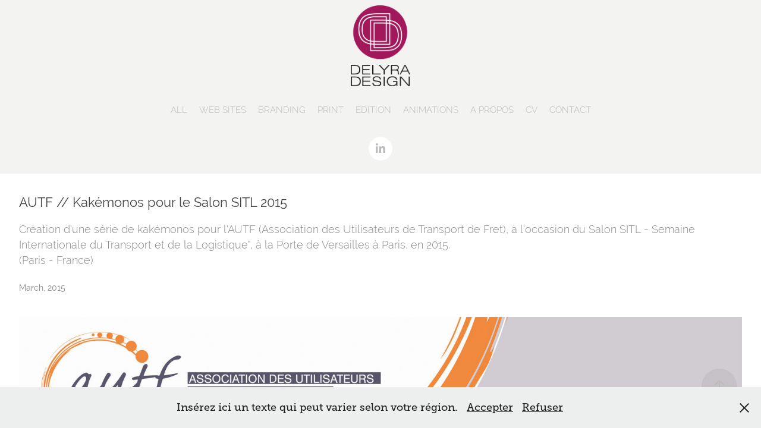

--- FILE ---
content_type: text/html; charset=utf-8
request_url: https://delyra-design.fr/roll-ups-pour-lautf
body_size: 5140
content:
<!DOCTYPE HTML>
<html lang="en-US">
<head>
  <meta charset="UTF-8" />
  <meta name="viewport" content="width=device-width, initial-scale=1" />
      <meta name="keywords"  content="Transports,roll-ups,panneaux" />
      <meta name="description"  content="Création d'une série de kakémonos pour l'AUTF (Association des Utilisateurs de Transport de Fret), à l'occasion du Salon SITL - Semaine Internationale du Transport et de la Logistique&quot;, à la Porte de Versailles à Paris, en 2015.
(Paris - France)" />
      <meta name="twitter:card"  content="summary_large_image" />
      <meta name="twitter:site"  content="@AdobePortfolio" />
      <meta  property="og:title" content="DELYRA DESIGN | ADRIANA LYRA - AUTF // Kakémonos pour le Salon SITL 2015" />
      <meta  property="og:description" content="Création d'une série de kakémonos pour l'AUTF (Association des Utilisateurs de Transport de Fret), à l'occasion du Salon SITL - Semaine Internationale du Transport et de la Logistique&quot;, à la Porte de Versailles à Paris, en 2015.
(Paris - France)" />
      <meta  property="og:image" content="https://cdn.myportfolio.com/4d3e82d29c0fa86bc031f41f972ff0b3/892b9666-4e8b-427a-8871-b2da6da89f93_rwc_0x0x454x617x454.png?h=42f1da9a83ea01f0035610f42eeaecd7" />
        <link rel="icon" href="https://cdn.myportfolio.com/4d3e82d29c0fa86bc031f41f972ff0b3/fa3a63e7-478a-49d4-bfeb-9ab2aa2368f3_carw_1x1x32.png?h=b6cb08ad821f8ec90e7ddb2da130f083" />
      <link rel="stylesheet" href="/dist/css/main.css" type="text/css" />
      <link rel="stylesheet" href="https://cdn.myportfolio.com/4d3e82d29c0fa86bc031f41f972ff0b3/6c1ef8da2322fab5e8d87221305d9c091704649976.css?h=e1c4315471739604747ec654dfd69fc9" type="text/css" />
    <link rel="canonical" href="https://delyra-design.fr/roll-ups-pour-lautf" />
      <title>DELYRA DESIGN | ADRIANA LYRA - AUTF // Kakémonos pour le Salon SITL 2015</title>
    <script type="text/javascript" src="//use.typekit.net/ik/[base64].js?cb=35f77bfb8b50944859ea3d3804e7194e7a3173fb" async onload="
    try {
      window.Typekit.load();
    } catch (e) {
      console.warn('Typekit not loaded.');
    }
    "></script>
</head>
  <body class="transition-enabled">  <div class='page-background-video page-background-video-with-panel'>
  </div>
  <div class="js-responsive-nav">
    <div class="responsive-nav has-social">
      <div class="close-responsive-click-area js-close-responsive-nav">
        <div class="close-responsive-button"></div>
      </div>
          <nav data-hover-hint="nav">
            <div class="pages">
                  <div class="gallery-title"><a href="/tous-les-projets" >ALL</a></div>
                  <div class="gallery-title"><a href="/web-sites" >WEB SITES</a></div>
                  <div class="gallery-title"><a href="/identites-visuelles" >BRANDING</a></div>
                  <div class="gallery-title"><a href="/print" >PRINT</a></div>
                  <div class="gallery-title"><a href="/edition" >ÉDITION</a></div>
                  <div class="gallery-title"><a href="/animations" >ANIMATIONS</a></div>
      <div class="page-title">
        <a href="/a-propos" >A PROPOS</a>
      </div>
      <div class="link-title">
        <a href="https://indd.adobe.com/view/8668991a-1b93-4365-ac67-18b855ef471d" target="_blank">CV</a>
      </div>
      <div class="page-title">
        <a href="/contact" >CONTACT</a>
      </div>
            </div>
              <div class="social pf-nav-social" data-hover-hint="navSocialIcons">
                <ul>
                        <li>
                          <a href="https://fr.linkedin.com/in/adrianalyra" target="_blank">
                            <svg version="1.1" id="Layer_1" xmlns="http://www.w3.org/2000/svg" xmlns:xlink="http://www.w3.org/1999/xlink" viewBox="0 0 30 24" style="enable-background:new 0 0 30 24;" xml:space="preserve" class="icon">
                            <path id="path-1_24_" d="M19.6,19v-5.8c0-1.4-0.5-2.4-1.7-2.4c-1,0-1.5,0.7-1.8,1.3C16,12.3,16,12.6,16,13v6h-3.4
                              c0,0,0.1-9.8,0-10.8H16v1.5c0,0,0,0,0,0h0v0C16.4,9,17.2,7.9,19,7.9c2.3,0,4,1.5,4,4.9V19H19.6z M8.9,6.7L8.9,6.7
                              C7.7,6.7,7,5.9,7,4.9C7,3.8,7.8,3,8.9,3s1.9,0.8,1.9,1.9C10.9,5.9,10.1,6.7,8.9,6.7z M10.6,19H7.2V8.2h3.4V19z"/>
                            </svg>
                          </a>
                        </li>
                </ul>
              </div>
          </nav>
    </div>
  </div>
  <div class="site-wrap cfix js-site-wrap">
      <header class="site-header" data-context="theme.topcontainer" data-hover-hint="header">
          <div class="logo-wrap" data-hover-hint="logo">
                <div class="logo e2e-site-logo-text logo-image  ">
    <a href="/tous-les-projets" class="image-normal image-link">
      <img src="https://cdn.myportfolio.com/4d3e82d29c0fa86bc031f41f972ff0b3/0c6d09e7-14ae-48a4-9fe5-2101f984ef6f_rwc_0x0x454x617x4096.png?h=7ebd71886edfa966d56cf2ba4b1558db" alt="DELYRA DESIGN // Adriana Lyra">
    </a>
</div>
          </div>
  <div class="hamburger-click-area js-hamburger">
    <div class="hamburger">
      <i></i>
      <i></i>
      <i></i>
    </div>
  </div>
            <nav data-hover-hint="nav">
              <div class="pages">
                  <div class="gallery-title"><a href="/tous-les-projets" >ALL</a></div>
                  <div class="gallery-title"><a href="/web-sites" >WEB SITES</a></div>
                  <div class="gallery-title"><a href="/identites-visuelles" >BRANDING</a></div>
                  <div class="gallery-title"><a href="/print" >PRINT</a></div>
                  <div class="gallery-title"><a href="/edition" >ÉDITION</a></div>
                  <div class="gallery-title"><a href="/animations" >ANIMATIONS</a></div>
      <div class="page-title">
        <a href="/a-propos" >A PROPOS</a>
      </div>
      <div class="link-title">
        <a href="https://indd.adobe.com/view/8668991a-1b93-4365-ac67-18b855ef471d" target="_blank">CV</a>
      </div>
      <div class="page-title">
        <a href="/contact" >CONTACT</a>
      </div>
              </div>
                <div class="social pf-nav-social" data-hover-hint="navSocialIcons">
                  <ul>
                          <li>
                            <a href="https://fr.linkedin.com/in/adrianalyra" target="_blank">
                              <svg version="1.1" id="Layer_1" xmlns="http://www.w3.org/2000/svg" xmlns:xlink="http://www.w3.org/1999/xlink" viewBox="0 0 30 24" style="enable-background:new 0 0 30 24;" xml:space="preserve" class="icon">
                              <path id="path-1_24_" d="M19.6,19v-5.8c0-1.4-0.5-2.4-1.7-2.4c-1,0-1.5,0.7-1.8,1.3C16,12.3,16,12.6,16,13v6h-3.4
                                c0,0,0.1-9.8,0-10.8H16v1.5c0,0,0,0,0,0h0v0C16.4,9,17.2,7.9,19,7.9c2.3,0,4,1.5,4,4.9V19H19.6z M8.9,6.7L8.9,6.7
                                C7.7,6.7,7,5.9,7,4.9C7,3.8,7.8,3,8.9,3s1.9,0.8,1.9,1.9C10.9,5.9,10.1,6.7,8.9,6.7z M10.6,19H7.2V8.2h3.4V19z"/>
                              </svg>
                            </a>
                          </li>
                  </ul>
                </div>
            </nav>
      </header>
    <div class="site-container">
      <div class="site-content e2e-site-content">
        <main>
  <div class="page-container" data-context="page.page.container" data-hover-hint="pageContainer">
    <section class="page standard-modules">
        <header class="page-header content" data-context="pages" data-identity="id:p57f997e97d62add75c11fd64ba25537bc79f1b6ae10e04e13973e">
            <h1 class="title preserve-whitespace">AUTF // Kakémonos pour le Salon SITL 2015</h1>
            <p class="description">Création d'une série de kakémonos pour l'AUTF (Association des Utilisateurs de Transport de Fret), à l'occasion du Salon SITL - Semaine Internationale du Transport et de la Logistique&quot;, à la Porte de Versailles à Paris, en 2015.
(Paris - France)</p>
            <div class="date">March, 2015</div>
        </header>
      <div class="page-content js-page-content" data-context="pages" data-identity="id:p57f997e97d62add75c11fd64ba25537bc79f1b6ae10e04e13973e">
        <div id="project-canvas" class="js-project-modules modules content">
          <div id="project-modules">
              
              <div class="project-module module image project-module-image js-js-project-module" >

  

  
     <div class="js-lightbox" data-src="https://cdn.myportfolio.com/4d3e82d29c0fa86bc031f41f972ff0b3/38e93bb3f032f3e1fdbceebc.jpg?h=5e74977067868094c6ed0e6c311677cc">
           <img
             class="js-lazy e2e-site-project-module-image"
             src="[data-uri]"
             data-src="https://cdn.myportfolio.com/4d3e82d29c0fa86bc031f41f972ff0b3/38e93bb3f032f3e1fdbceebc_rw_1920.jpg?h=6757abf89069f75485eba72f29ff7479"
             data-srcset="https://cdn.myportfolio.com/4d3e82d29c0fa86bc031f41f972ff0b3/38e93bb3f032f3e1fdbceebc_rw_600.jpg?h=05e7cbaa3ba81eee1baf74c5d2bdcd29 600w,https://cdn.myportfolio.com/4d3e82d29c0fa86bc031f41f972ff0b3/38e93bb3f032f3e1fdbceebc_rw_1200.jpg?h=5f771125c8b307bc597aaf4e5812e07e 1200w,https://cdn.myportfolio.com/4d3e82d29c0fa86bc031f41f972ff0b3/38e93bb3f032f3e1fdbceebc_rw_1920.jpg?h=6757abf89069f75485eba72f29ff7479 1646w,"
             data-sizes="(max-width: 1646px) 100vw, 1646px"
             width="1646"
             height="0"
             style="padding-bottom: 66.5%; background: rgba(0, 0, 0, 0.03)"
             
           >
     </div>
  

    <div class="project-module module-caption-container js-caption-container align-left">
      <div class="rich-text module-caption js-text-editable"><div class="caption"><span style="font-family:nqdy; font-weight:300;"><span style="font-size:18px;">Panneau suspendu présentant l'action de l'AUTF pour le transport maritime</span></span><br></div></div>
    </div>
</div>

              
              
              
              
              
              
              
              
              
              <div class="project-module module image project-module-image js-js-project-module" >

  

  
     <div class="js-lightbox" data-src="https://cdn.myportfolio.com/4d3e82d29c0fa86bc031f41f972ff0b3/c4cd228fcb0cc9df862a10af.jpg?h=d38a9a40665dec8839c189094e757ded">
           <img
             class="js-lazy e2e-site-project-module-image"
             src="[data-uri]"
             data-src="https://cdn.myportfolio.com/4d3e82d29c0fa86bc031f41f972ff0b3/c4cd228fcb0cc9df862a10af_rw_1920.jpg?h=fdb864353b7fe4aa2fa9a92a91897981"
             data-srcset="https://cdn.myportfolio.com/4d3e82d29c0fa86bc031f41f972ff0b3/c4cd228fcb0cc9df862a10af_rw_600.jpg?h=edbff4ae73c5e9a9f333f59aea2a9a81 600w,https://cdn.myportfolio.com/4d3e82d29c0fa86bc031f41f972ff0b3/c4cd228fcb0cc9df862a10af_rw_1200.jpg?h=a38917461269db492abce0e5d89cbc82 1200w,https://cdn.myportfolio.com/4d3e82d29c0fa86bc031f41f972ff0b3/c4cd228fcb0cc9df862a10af_rw_1920.jpg?h=fdb864353b7fe4aa2fa9a92a91897981 1646w,"
             data-sizes="(max-width: 1646px) 100vw, 1646px"
             width="1646"
             height="0"
             style="padding-bottom: 66.5%; background: rgba(0, 0, 0, 0.03)"
             
           >
     </div>
  

    <div class="project-module module-caption-container js-caption-container align-left">
      <div class="rich-text module-caption js-text-editable"><div class="caption"><span style="font-family:nqdy; font-weight:300;"><span style="font-size:18px;">Panneau suspendu présentant l'action de l'AUTF pour le transport aérien<br></span></span></div></div>
    </div>
</div>

              
              
              
              
              
              
              
              
              
              <div class="project-module module image project-module-image js-js-project-module" >

  

  
     <div class="js-lightbox" data-src="https://cdn.myportfolio.com/4d3e82d29c0fa86bc031f41f972ff0b3/9d806a2ffdbe754e6b329a43.jpg?h=eb365acad1a38b0a4e55ec42f3bc568c">
           <img
             class="js-lazy e2e-site-project-module-image"
             src="[data-uri]"
             data-src="https://cdn.myportfolio.com/4d3e82d29c0fa86bc031f41f972ff0b3/9d806a2ffdbe754e6b329a43_rw_1920.jpg?h=2e213d788d7ec7e80aa2150133341692"
             data-srcset="https://cdn.myportfolio.com/4d3e82d29c0fa86bc031f41f972ff0b3/9d806a2ffdbe754e6b329a43_rw_600.jpg?h=4c4d2be350bc74d4aa8919206547b14d 600w,https://cdn.myportfolio.com/4d3e82d29c0fa86bc031f41f972ff0b3/9d806a2ffdbe754e6b329a43_rw_1200.jpg?h=fb4b459799567ab19d35abc1c55a5245 1200w,https://cdn.myportfolio.com/4d3e82d29c0fa86bc031f41f972ff0b3/9d806a2ffdbe754e6b329a43_rw_1920.jpg?h=2e213d788d7ec7e80aa2150133341692 1646w,"
             data-sizes="(max-width: 1646px) 100vw, 1646px"
             width="1646"
             height="0"
             style="padding-bottom: 66.5%; background: rgba(0, 0, 0, 0.03)"
             
           >
     </div>
  

    <div class="project-module module-caption-container js-caption-container align-left">
      <div class="rich-text module-caption js-text-editable"><div class="caption"><span style="font-family:nqdy; font-weight:300;"><span style="font-size:18px;">Panneau suspendu présentant l'action de l'AUTF pour les douanes<br></span></span></div></div>
    </div>
</div>

              
              
              
              
              
              
              
              
              
              <div class="project-module module image project-module-image js-js-project-module" >

  

  
     <div class="js-lightbox" data-src="https://cdn.myportfolio.com/4d3e82d29c0fa86bc031f41f972ff0b3/9742fe2011b01a99b54fcb9f.jpg?h=5cb6f3575d63f1543ec17368a684bed7">
           <img
             class="js-lazy e2e-site-project-module-image"
             src="[data-uri]"
             data-src="https://cdn.myportfolio.com/4d3e82d29c0fa86bc031f41f972ff0b3/9742fe2011b01a99b54fcb9f_rw_1920.jpg?h=5e497aad844eb13b287b08d20674e495"
             data-srcset="https://cdn.myportfolio.com/4d3e82d29c0fa86bc031f41f972ff0b3/9742fe2011b01a99b54fcb9f_rw_600.jpg?h=b0810df2f736ad48af571ae3f295041a 600w,https://cdn.myportfolio.com/4d3e82d29c0fa86bc031f41f972ff0b3/9742fe2011b01a99b54fcb9f_rw_1200.jpg?h=6155431992228fa04ef06bc6117b1cbf 1200w,https://cdn.myportfolio.com/4d3e82d29c0fa86bc031f41f972ff0b3/9742fe2011b01a99b54fcb9f_rw_1920.jpg?h=5e497aad844eb13b287b08d20674e495 1646w,"
             data-sizes="(max-width: 1646px) 100vw, 1646px"
             width="1646"
             height="0"
             style="padding-bottom: 66.5%; background: rgba(0, 0, 0, 0.03)"
             
           >
     </div>
  

    <div class="project-module module-caption-container js-caption-container align-left">
      <div class="rich-text module-caption js-text-editable"><div class="caption"><span style="font-family:nqdy; font-weight:300;"><span style="font-size:18px;">Panneau suspendu présentant l'action de l'AUTF pour le transport ferroviaire</span></span><br></div></div>
    </div>
</div>

              
              
              
              
              
              
              
              
              
              <div class="project-module module image project-module-image js-js-project-module" >

  

  
     <div class="js-lightbox" data-src="https://cdn.myportfolio.com/4d3e82d29c0fa86bc031f41f972ff0b3/13cb12f5796d44094ea524e7.jpg?h=56d04b6266db260185498f01036a78e4">
           <img
             class="js-lazy e2e-site-project-module-image"
             src="[data-uri]"
             data-src="https://cdn.myportfolio.com/4d3e82d29c0fa86bc031f41f972ff0b3/13cb12f5796d44094ea524e7_rw_1920.jpg?h=49cc724ec36bb23ab9cef98347a9ea89"
             data-srcset="https://cdn.myportfolio.com/4d3e82d29c0fa86bc031f41f972ff0b3/13cb12f5796d44094ea524e7_rw_600.jpg?h=ab9f32c483043948e5014dc77773bec7 600w,https://cdn.myportfolio.com/4d3e82d29c0fa86bc031f41f972ff0b3/13cb12f5796d44094ea524e7_rw_1200.jpg?h=50a17572f66c730eae794e85f77572b5 1200w,https://cdn.myportfolio.com/4d3e82d29c0fa86bc031f41f972ff0b3/13cb12f5796d44094ea524e7_rw_1920.jpg?h=49cc724ec36bb23ab9cef98347a9ea89 1646w,"
             data-sizes="(max-width: 1646px) 100vw, 1646px"
             width="1646"
             height="0"
             style="padding-bottom: 66.5%; background: rgba(0, 0, 0, 0.03)"
             
           >
     </div>
  

    <div class="project-module module-caption-container js-caption-container align-left">
      <div class="rich-text module-caption js-text-editable"><div class="caption"><span style="font-family:nqdy; font-weight:300;"><span style="font-size:18px;">Panneau suspendu présentant l'action de l'AUTF pour le transport fluvial</span></span><br></div></div>
    </div>
</div>

              
              
              
              
              
              
              
              
              
              <div class="project-module module image project-module-image js-js-project-module"  style="padding-top: 0px;
padding-bottom: 55px;
">

  

  
     <div class="js-lightbox" data-src="https://cdn.myportfolio.com/4d3e82d29c0fa86bc031f41f972ff0b3/c00d1c22b3f8bf709297d16e.jpg?h=bee5289212a9624efe4ce666883b370b">
           <img
             class="js-lazy e2e-site-project-module-image"
             src="[data-uri]"
             data-src="https://cdn.myportfolio.com/4d3e82d29c0fa86bc031f41f972ff0b3/c00d1c22b3f8bf709297d16e_rw_1920.jpg?h=e64e7b75653bb221679a7a563d5f362b"
             data-srcset="https://cdn.myportfolio.com/4d3e82d29c0fa86bc031f41f972ff0b3/c00d1c22b3f8bf709297d16e_rw_600.jpg?h=75555d120b37e70add7d4b2113efc21d 600w,https://cdn.myportfolio.com/4d3e82d29c0fa86bc031f41f972ff0b3/c00d1c22b3f8bf709297d16e_rw_1200.jpg?h=857f5ac49f84769b93cd80853f83fee9 1200w,https://cdn.myportfolio.com/4d3e82d29c0fa86bc031f41f972ff0b3/c00d1c22b3f8bf709297d16e_rw_1920.jpg?h=e64e7b75653bb221679a7a563d5f362b 1920w,"
             data-sizes="(max-width: 1920px) 100vw, 1920px"
             width="1920"
             height="0"
             style="padding-bottom: 58.17%; background: rgba(0, 0, 0, 0.03)"
             
           >
     </div>
  

    <div class="project-module module-caption-container js-caption-container align-left">
      <div class="rich-text module-caption js-text-editable"><div><span style="font-size:18px;">Roll-ups pour présenter l'AUTF au Salon SITL - Semaine Internationale du Transport et de la Logistique, à la Porte de Versailles à Paris, en 2015</span><br></div></div>
    </div>
</div>

              
              
              
              
              
              
              
              
              
              <div class="project-module module image project-module-image js-js-project-module" >

  

  
     <div class="js-lightbox" data-src="https://cdn.myportfolio.com/4d3e82d29c0fa86bc031f41f972ff0b3/0da02b443c7a078d54a68cd9.jpg?h=7f16141eaa53d0fad56c1c28324dcfa5">
           <img
             class="js-lazy e2e-site-project-module-image"
             src="[data-uri]"
             data-src="https://cdn.myportfolio.com/4d3e82d29c0fa86bc031f41f972ff0b3/0da02b443c7a078d54a68cd9_rw_1920.jpg?h=9290aaead6e2e30d1b713de11b953e8e"
             data-srcset="https://cdn.myportfolio.com/4d3e82d29c0fa86bc031f41f972ff0b3/0da02b443c7a078d54a68cd9_rw_600.jpg?h=54df4602734c2b5b7cc4b206771f4b2d 600w,https://cdn.myportfolio.com/4d3e82d29c0fa86bc031f41f972ff0b3/0da02b443c7a078d54a68cd9_rw_1200.jpg?h=d483411bdbf913ab34cd6cf0b1e8e821 1200w,https://cdn.myportfolio.com/4d3e82d29c0fa86bc031f41f972ff0b3/0da02b443c7a078d54a68cd9_rw_1920.jpg?h=9290aaead6e2e30d1b713de11b953e8e 1920w,"
             data-sizes="(max-width: 1920px) 100vw, 1920px"
             width="1920"
             height="0"
             style="padding-bottom: 75%; background: rgba(0, 0, 0, 0.03)"
             
           >
     </div>
  

    <div class="project-module module-caption-container js-caption-container align-left">
      <div class="rich-text module-caption js-text-editable"><div><span style="font-size:18px;">Stand de l'AUTF au Salon "SITL - Semaine Internationale du Transport et de la Logistique", à la Porte de Versailles à Paris, en 2015</span><br></div></div>
    </div>
</div>

              
              
              
              
              
              
              
              
          </div>
        </div>
      </div>
    </section>
        <section class="back-to-top" data-hover-hint="backToTop">
          <a href="#"><span class="arrow">&uarr;</span><span class="preserve-whitespace">Back to Top</span></a>
        </section>
        <a class="back-to-top-fixed js-back-to-top back-to-top-fixed-with-panel" data-hover-hint="backToTop" data-hover-hint-placement="top-start" href="#">
          <svg version="1.1" id="Layer_1" xmlns="http://www.w3.org/2000/svg" xmlns:xlink="http://www.w3.org/1999/xlink" x="0px" y="0px"
           viewBox="0 0 26 26" style="enable-background:new 0 0 26 26;" xml:space="preserve" class="icon icon-back-to-top">
          <g>
            <path d="M13.8,1.3L21.6,9c0.1,0.1,0.1,0.3,0.2,0.4c0.1,0.1,0.1,0.3,0.1,0.4s0,0.3-0.1,0.4c-0.1,0.1-0.1,0.3-0.3,0.4
              c-0.1,0.1-0.2,0.2-0.4,0.3c-0.2,0.1-0.3,0.1-0.4,0.1c-0.1,0-0.3,0-0.4-0.1c-0.2-0.1-0.3-0.2-0.4-0.3L14.2,5l0,19.1
              c0,0.2-0.1,0.3-0.1,0.5c0,0.1-0.1,0.3-0.3,0.4c-0.1,0.1-0.2,0.2-0.4,0.3c-0.1,0.1-0.3,0.1-0.5,0.1c-0.1,0-0.3,0-0.4-0.1
              c-0.1-0.1-0.3-0.1-0.4-0.3c-0.1-0.1-0.2-0.2-0.3-0.4c-0.1-0.1-0.1-0.3-0.1-0.5l0-19.1l-5.7,5.7C6,10.8,5.8,10.9,5.7,11
              c-0.1,0.1-0.3,0.1-0.4,0.1c-0.2,0-0.3,0-0.4-0.1c-0.1-0.1-0.3-0.2-0.4-0.3c-0.1-0.1-0.1-0.2-0.2-0.4C4.1,10.2,4,10.1,4.1,9.9
              c0-0.1,0-0.3,0.1-0.4c0-0.1,0.1-0.3,0.3-0.4l7.7-7.8c0.1,0,0.2-0.1,0.2-0.1c0,0,0.1-0.1,0.2-0.1c0.1,0,0.2,0,0.2-0.1
              c0.1,0,0.1,0,0.2,0c0,0,0.1,0,0.2,0c0.1,0,0.2,0,0.2,0.1c0.1,0,0.1,0.1,0.2,0.1C13.7,1.2,13.8,1.2,13.8,1.3z"/>
          </g>
          </svg>
        </a>
  </div>
              <footer class="site-footer" data-hover-hint="footer">
                  <div class="social pf-footer-social" data-context="theme.footer" data-hover-hint="footerSocialIcons">
                    <ul>
                            <li>
                              <a href="https://fr.linkedin.com/in/adrianalyra" target="_blank">
                                <svg version="1.1" id="Layer_1" xmlns="http://www.w3.org/2000/svg" xmlns:xlink="http://www.w3.org/1999/xlink" viewBox="0 0 30 24" style="enable-background:new 0 0 30 24;" xml:space="preserve" class="icon">
                                <path id="path-1_24_" d="M19.6,19v-5.8c0-1.4-0.5-2.4-1.7-2.4c-1,0-1.5,0.7-1.8,1.3C16,12.3,16,12.6,16,13v6h-3.4
                                  c0,0,0.1-9.8,0-10.8H16v1.5c0,0,0,0,0,0h0v0C16.4,9,17.2,7.9,19,7.9c2.3,0,4,1.5,4,4.9V19H19.6z M8.9,6.7L8.9,6.7
                                  C7.7,6.7,7,5.9,7,4.9C7,3.8,7.8,3,8.9,3s1.9,0.8,1.9,1.9C10.9,5.9,10.1,6.7,8.9,6.7z M10.6,19H7.2V8.2h3.4V19z"/>
                                </svg>
                              </a>
                            </li>
                    </ul>
                  </div>
                <div class="footer-text">
                  DELYRA DESIGN 2024 ©
                </div>
              </footer>
        </main>
      </div>
    </div>
  </div>
  <div class="cookie-banner js-cookie-banner">
    <p>Insérez ici un texte qui peut varier selon votre région.
      <a class="consent-link" href="#">Accepter</a>
      <a class="decline-link" href="#">Refuser</a>
    </p>
    <svg xmlns="http://www.w3.org/2000/svg" viewBox="-6458 -2604 16 16" class='close-btn'>
      <g id="Group_1479" data-name="Group 1479" transform="translate(-8281.367 -3556.368)">
        <rect id="Rectangle_6401" data-name="Rectangle 6401" class="stroke" width="1.968" height="20.66" transform="translate(1823.367 953.759) rotate(-45)"/>
        <rect id="Rectangle_6402" data-name="Rectangle 6402" class="stroke" width="1.968" height="20.66" transform="translate(1824.758 968.368) rotate(-135)"/>
      </g>
    </svg>
  </div>
</body>
<script type="text/javascript">
  // fix for Safari's back/forward cache
  window.onpageshow = function(e) {
    if (e.persisted) { window.location.reload(); }
  };
</script>
  <script type="text/javascript">var __config__ = {"page_id":"p57f997e97d62add75c11fd64ba25537bc79f1b6ae10e04e13973e","theme":{"name":"mell"},"pageTransition":true,"linkTransition":true,"disableDownload":true,"localizedValidationMessages":{"required":"This field is required","Email":"This field must be a valid email address"},"lightbox":{"enabled":true,"color":{"opacity":0.5,"hex":"#0c0c0c"}},"cookie_banner":{"enabled":true,"color":{"text":"#212121","bg":"#EDEEEE"}},"googleAnalytics":{"trackingCode":"UA-42483719-1","anonymization":false}};</script>
  <script type="text/javascript" src="/site/translations?cb=35f77bfb8b50944859ea3d3804e7194e7a3173fb"></script>
  <script type="text/javascript" src="/dist/js/main.js?cb=35f77bfb8b50944859ea3d3804e7194e7a3173fb"></script>
</html>
